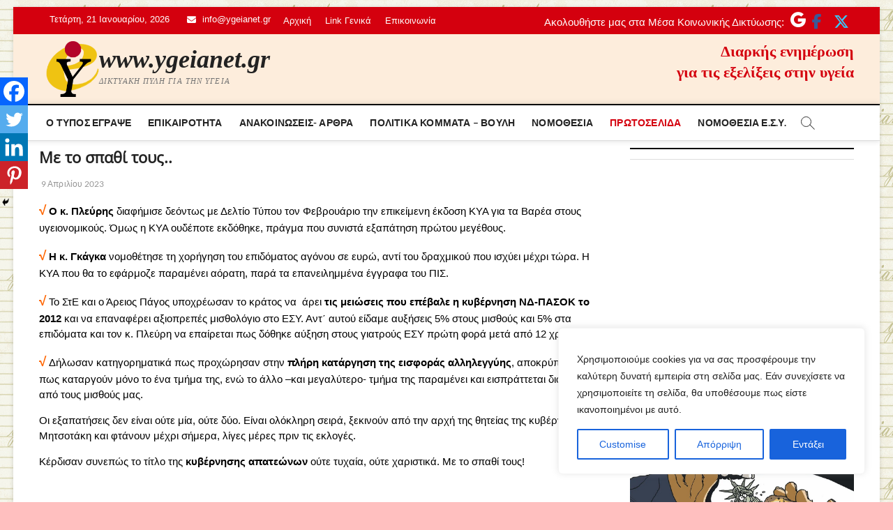

--- FILE ---
content_type: text/html; charset=utf-8
request_url: https://www.google.com/recaptcha/api2/anchor?ar=1&k=6LeHLAkdAAAAAElj3y8aeNAAyPu_hqEVog4sr-ji&co=aHR0cHM6Ly95Z2VpYW5ldC5ncjo0NDM.&hl=en&v=PoyoqOPhxBO7pBk68S4YbpHZ&size=invisible&anchor-ms=20000&execute-ms=30000&cb=5bceivgnlev
body_size: 48553
content:
<!DOCTYPE HTML><html dir="ltr" lang="en"><head><meta http-equiv="Content-Type" content="text/html; charset=UTF-8">
<meta http-equiv="X-UA-Compatible" content="IE=edge">
<title>reCAPTCHA</title>
<style type="text/css">
/* cyrillic-ext */
@font-face {
  font-family: 'Roboto';
  font-style: normal;
  font-weight: 400;
  font-stretch: 100%;
  src: url(//fonts.gstatic.com/s/roboto/v48/KFO7CnqEu92Fr1ME7kSn66aGLdTylUAMa3GUBHMdazTgWw.woff2) format('woff2');
  unicode-range: U+0460-052F, U+1C80-1C8A, U+20B4, U+2DE0-2DFF, U+A640-A69F, U+FE2E-FE2F;
}
/* cyrillic */
@font-face {
  font-family: 'Roboto';
  font-style: normal;
  font-weight: 400;
  font-stretch: 100%;
  src: url(//fonts.gstatic.com/s/roboto/v48/KFO7CnqEu92Fr1ME7kSn66aGLdTylUAMa3iUBHMdazTgWw.woff2) format('woff2');
  unicode-range: U+0301, U+0400-045F, U+0490-0491, U+04B0-04B1, U+2116;
}
/* greek-ext */
@font-face {
  font-family: 'Roboto';
  font-style: normal;
  font-weight: 400;
  font-stretch: 100%;
  src: url(//fonts.gstatic.com/s/roboto/v48/KFO7CnqEu92Fr1ME7kSn66aGLdTylUAMa3CUBHMdazTgWw.woff2) format('woff2');
  unicode-range: U+1F00-1FFF;
}
/* greek */
@font-face {
  font-family: 'Roboto';
  font-style: normal;
  font-weight: 400;
  font-stretch: 100%;
  src: url(//fonts.gstatic.com/s/roboto/v48/KFO7CnqEu92Fr1ME7kSn66aGLdTylUAMa3-UBHMdazTgWw.woff2) format('woff2');
  unicode-range: U+0370-0377, U+037A-037F, U+0384-038A, U+038C, U+038E-03A1, U+03A3-03FF;
}
/* math */
@font-face {
  font-family: 'Roboto';
  font-style: normal;
  font-weight: 400;
  font-stretch: 100%;
  src: url(//fonts.gstatic.com/s/roboto/v48/KFO7CnqEu92Fr1ME7kSn66aGLdTylUAMawCUBHMdazTgWw.woff2) format('woff2');
  unicode-range: U+0302-0303, U+0305, U+0307-0308, U+0310, U+0312, U+0315, U+031A, U+0326-0327, U+032C, U+032F-0330, U+0332-0333, U+0338, U+033A, U+0346, U+034D, U+0391-03A1, U+03A3-03A9, U+03B1-03C9, U+03D1, U+03D5-03D6, U+03F0-03F1, U+03F4-03F5, U+2016-2017, U+2034-2038, U+203C, U+2040, U+2043, U+2047, U+2050, U+2057, U+205F, U+2070-2071, U+2074-208E, U+2090-209C, U+20D0-20DC, U+20E1, U+20E5-20EF, U+2100-2112, U+2114-2115, U+2117-2121, U+2123-214F, U+2190, U+2192, U+2194-21AE, U+21B0-21E5, U+21F1-21F2, U+21F4-2211, U+2213-2214, U+2216-22FF, U+2308-230B, U+2310, U+2319, U+231C-2321, U+2336-237A, U+237C, U+2395, U+239B-23B7, U+23D0, U+23DC-23E1, U+2474-2475, U+25AF, U+25B3, U+25B7, U+25BD, U+25C1, U+25CA, U+25CC, U+25FB, U+266D-266F, U+27C0-27FF, U+2900-2AFF, U+2B0E-2B11, U+2B30-2B4C, U+2BFE, U+3030, U+FF5B, U+FF5D, U+1D400-1D7FF, U+1EE00-1EEFF;
}
/* symbols */
@font-face {
  font-family: 'Roboto';
  font-style: normal;
  font-weight: 400;
  font-stretch: 100%;
  src: url(//fonts.gstatic.com/s/roboto/v48/KFO7CnqEu92Fr1ME7kSn66aGLdTylUAMaxKUBHMdazTgWw.woff2) format('woff2');
  unicode-range: U+0001-000C, U+000E-001F, U+007F-009F, U+20DD-20E0, U+20E2-20E4, U+2150-218F, U+2190, U+2192, U+2194-2199, U+21AF, U+21E6-21F0, U+21F3, U+2218-2219, U+2299, U+22C4-22C6, U+2300-243F, U+2440-244A, U+2460-24FF, U+25A0-27BF, U+2800-28FF, U+2921-2922, U+2981, U+29BF, U+29EB, U+2B00-2BFF, U+4DC0-4DFF, U+FFF9-FFFB, U+10140-1018E, U+10190-1019C, U+101A0, U+101D0-101FD, U+102E0-102FB, U+10E60-10E7E, U+1D2C0-1D2D3, U+1D2E0-1D37F, U+1F000-1F0FF, U+1F100-1F1AD, U+1F1E6-1F1FF, U+1F30D-1F30F, U+1F315, U+1F31C, U+1F31E, U+1F320-1F32C, U+1F336, U+1F378, U+1F37D, U+1F382, U+1F393-1F39F, U+1F3A7-1F3A8, U+1F3AC-1F3AF, U+1F3C2, U+1F3C4-1F3C6, U+1F3CA-1F3CE, U+1F3D4-1F3E0, U+1F3ED, U+1F3F1-1F3F3, U+1F3F5-1F3F7, U+1F408, U+1F415, U+1F41F, U+1F426, U+1F43F, U+1F441-1F442, U+1F444, U+1F446-1F449, U+1F44C-1F44E, U+1F453, U+1F46A, U+1F47D, U+1F4A3, U+1F4B0, U+1F4B3, U+1F4B9, U+1F4BB, U+1F4BF, U+1F4C8-1F4CB, U+1F4D6, U+1F4DA, U+1F4DF, U+1F4E3-1F4E6, U+1F4EA-1F4ED, U+1F4F7, U+1F4F9-1F4FB, U+1F4FD-1F4FE, U+1F503, U+1F507-1F50B, U+1F50D, U+1F512-1F513, U+1F53E-1F54A, U+1F54F-1F5FA, U+1F610, U+1F650-1F67F, U+1F687, U+1F68D, U+1F691, U+1F694, U+1F698, U+1F6AD, U+1F6B2, U+1F6B9-1F6BA, U+1F6BC, U+1F6C6-1F6CF, U+1F6D3-1F6D7, U+1F6E0-1F6EA, U+1F6F0-1F6F3, U+1F6F7-1F6FC, U+1F700-1F7FF, U+1F800-1F80B, U+1F810-1F847, U+1F850-1F859, U+1F860-1F887, U+1F890-1F8AD, U+1F8B0-1F8BB, U+1F8C0-1F8C1, U+1F900-1F90B, U+1F93B, U+1F946, U+1F984, U+1F996, U+1F9E9, U+1FA00-1FA6F, U+1FA70-1FA7C, U+1FA80-1FA89, U+1FA8F-1FAC6, U+1FACE-1FADC, U+1FADF-1FAE9, U+1FAF0-1FAF8, U+1FB00-1FBFF;
}
/* vietnamese */
@font-face {
  font-family: 'Roboto';
  font-style: normal;
  font-weight: 400;
  font-stretch: 100%;
  src: url(//fonts.gstatic.com/s/roboto/v48/KFO7CnqEu92Fr1ME7kSn66aGLdTylUAMa3OUBHMdazTgWw.woff2) format('woff2');
  unicode-range: U+0102-0103, U+0110-0111, U+0128-0129, U+0168-0169, U+01A0-01A1, U+01AF-01B0, U+0300-0301, U+0303-0304, U+0308-0309, U+0323, U+0329, U+1EA0-1EF9, U+20AB;
}
/* latin-ext */
@font-face {
  font-family: 'Roboto';
  font-style: normal;
  font-weight: 400;
  font-stretch: 100%;
  src: url(//fonts.gstatic.com/s/roboto/v48/KFO7CnqEu92Fr1ME7kSn66aGLdTylUAMa3KUBHMdazTgWw.woff2) format('woff2');
  unicode-range: U+0100-02BA, U+02BD-02C5, U+02C7-02CC, U+02CE-02D7, U+02DD-02FF, U+0304, U+0308, U+0329, U+1D00-1DBF, U+1E00-1E9F, U+1EF2-1EFF, U+2020, U+20A0-20AB, U+20AD-20C0, U+2113, U+2C60-2C7F, U+A720-A7FF;
}
/* latin */
@font-face {
  font-family: 'Roboto';
  font-style: normal;
  font-weight: 400;
  font-stretch: 100%;
  src: url(//fonts.gstatic.com/s/roboto/v48/KFO7CnqEu92Fr1ME7kSn66aGLdTylUAMa3yUBHMdazQ.woff2) format('woff2');
  unicode-range: U+0000-00FF, U+0131, U+0152-0153, U+02BB-02BC, U+02C6, U+02DA, U+02DC, U+0304, U+0308, U+0329, U+2000-206F, U+20AC, U+2122, U+2191, U+2193, U+2212, U+2215, U+FEFF, U+FFFD;
}
/* cyrillic-ext */
@font-face {
  font-family: 'Roboto';
  font-style: normal;
  font-weight: 500;
  font-stretch: 100%;
  src: url(//fonts.gstatic.com/s/roboto/v48/KFO7CnqEu92Fr1ME7kSn66aGLdTylUAMa3GUBHMdazTgWw.woff2) format('woff2');
  unicode-range: U+0460-052F, U+1C80-1C8A, U+20B4, U+2DE0-2DFF, U+A640-A69F, U+FE2E-FE2F;
}
/* cyrillic */
@font-face {
  font-family: 'Roboto';
  font-style: normal;
  font-weight: 500;
  font-stretch: 100%;
  src: url(//fonts.gstatic.com/s/roboto/v48/KFO7CnqEu92Fr1ME7kSn66aGLdTylUAMa3iUBHMdazTgWw.woff2) format('woff2');
  unicode-range: U+0301, U+0400-045F, U+0490-0491, U+04B0-04B1, U+2116;
}
/* greek-ext */
@font-face {
  font-family: 'Roboto';
  font-style: normal;
  font-weight: 500;
  font-stretch: 100%;
  src: url(//fonts.gstatic.com/s/roboto/v48/KFO7CnqEu92Fr1ME7kSn66aGLdTylUAMa3CUBHMdazTgWw.woff2) format('woff2');
  unicode-range: U+1F00-1FFF;
}
/* greek */
@font-face {
  font-family: 'Roboto';
  font-style: normal;
  font-weight: 500;
  font-stretch: 100%;
  src: url(//fonts.gstatic.com/s/roboto/v48/KFO7CnqEu92Fr1ME7kSn66aGLdTylUAMa3-UBHMdazTgWw.woff2) format('woff2');
  unicode-range: U+0370-0377, U+037A-037F, U+0384-038A, U+038C, U+038E-03A1, U+03A3-03FF;
}
/* math */
@font-face {
  font-family: 'Roboto';
  font-style: normal;
  font-weight: 500;
  font-stretch: 100%;
  src: url(//fonts.gstatic.com/s/roboto/v48/KFO7CnqEu92Fr1ME7kSn66aGLdTylUAMawCUBHMdazTgWw.woff2) format('woff2');
  unicode-range: U+0302-0303, U+0305, U+0307-0308, U+0310, U+0312, U+0315, U+031A, U+0326-0327, U+032C, U+032F-0330, U+0332-0333, U+0338, U+033A, U+0346, U+034D, U+0391-03A1, U+03A3-03A9, U+03B1-03C9, U+03D1, U+03D5-03D6, U+03F0-03F1, U+03F4-03F5, U+2016-2017, U+2034-2038, U+203C, U+2040, U+2043, U+2047, U+2050, U+2057, U+205F, U+2070-2071, U+2074-208E, U+2090-209C, U+20D0-20DC, U+20E1, U+20E5-20EF, U+2100-2112, U+2114-2115, U+2117-2121, U+2123-214F, U+2190, U+2192, U+2194-21AE, U+21B0-21E5, U+21F1-21F2, U+21F4-2211, U+2213-2214, U+2216-22FF, U+2308-230B, U+2310, U+2319, U+231C-2321, U+2336-237A, U+237C, U+2395, U+239B-23B7, U+23D0, U+23DC-23E1, U+2474-2475, U+25AF, U+25B3, U+25B7, U+25BD, U+25C1, U+25CA, U+25CC, U+25FB, U+266D-266F, U+27C0-27FF, U+2900-2AFF, U+2B0E-2B11, U+2B30-2B4C, U+2BFE, U+3030, U+FF5B, U+FF5D, U+1D400-1D7FF, U+1EE00-1EEFF;
}
/* symbols */
@font-face {
  font-family: 'Roboto';
  font-style: normal;
  font-weight: 500;
  font-stretch: 100%;
  src: url(//fonts.gstatic.com/s/roboto/v48/KFO7CnqEu92Fr1ME7kSn66aGLdTylUAMaxKUBHMdazTgWw.woff2) format('woff2');
  unicode-range: U+0001-000C, U+000E-001F, U+007F-009F, U+20DD-20E0, U+20E2-20E4, U+2150-218F, U+2190, U+2192, U+2194-2199, U+21AF, U+21E6-21F0, U+21F3, U+2218-2219, U+2299, U+22C4-22C6, U+2300-243F, U+2440-244A, U+2460-24FF, U+25A0-27BF, U+2800-28FF, U+2921-2922, U+2981, U+29BF, U+29EB, U+2B00-2BFF, U+4DC0-4DFF, U+FFF9-FFFB, U+10140-1018E, U+10190-1019C, U+101A0, U+101D0-101FD, U+102E0-102FB, U+10E60-10E7E, U+1D2C0-1D2D3, U+1D2E0-1D37F, U+1F000-1F0FF, U+1F100-1F1AD, U+1F1E6-1F1FF, U+1F30D-1F30F, U+1F315, U+1F31C, U+1F31E, U+1F320-1F32C, U+1F336, U+1F378, U+1F37D, U+1F382, U+1F393-1F39F, U+1F3A7-1F3A8, U+1F3AC-1F3AF, U+1F3C2, U+1F3C4-1F3C6, U+1F3CA-1F3CE, U+1F3D4-1F3E0, U+1F3ED, U+1F3F1-1F3F3, U+1F3F5-1F3F7, U+1F408, U+1F415, U+1F41F, U+1F426, U+1F43F, U+1F441-1F442, U+1F444, U+1F446-1F449, U+1F44C-1F44E, U+1F453, U+1F46A, U+1F47D, U+1F4A3, U+1F4B0, U+1F4B3, U+1F4B9, U+1F4BB, U+1F4BF, U+1F4C8-1F4CB, U+1F4D6, U+1F4DA, U+1F4DF, U+1F4E3-1F4E6, U+1F4EA-1F4ED, U+1F4F7, U+1F4F9-1F4FB, U+1F4FD-1F4FE, U+1F503, U+1F507-1F50B, U+1F50D, U+1F512-1F513, U+1F53E-1F54A, U+1F54F-1F5FA, U+1F610, U+1F650-1F67F, U+1F687, U+1F68D, U+1F691, U+1F694, U+1F698, U+1F6AD, U+1F6B2, U+1F6B9-1F6BA, U+1F6BC, U+1F6C6-1F6CF, U+1F6D3-1F6D7, U+1F6E0-1F6EA, U+1F6F0-1F6F3, U+1F6F7-1F6FC, U+1F700-1F7FF, U+1F800-1F80B, U+1F810-1F847, U+1F850-1F859, U+1F860-1F887, U+1F890-1F8AD, U+1F8B0-1F8BB, U+1F8C0-1F8C1, U+1F900-1F90B, U+1F93B, U+1F946, U+1F984, U+1F996, U+1F9E9, U+1FA00-1FA6F, U+1FA70-1FA7C, U+1FA80-1FA89, U+1FA8F-1FAC6, U+1FACE-1FADC, U+1FADF-1FAE9, U+1FAF0-1FAF8, U+1FB00-1FBFF;
}
/* vietnamese */
@font-face {
  font-family: 'Roboto';
  font-style: normal;
  font-weight: 500;
  font-stretch: 100%;
  src: url(//fonts.gstatic.com/s/roboto/v48/KFO7CnqEu92Fr1ME7kSn66aGLdTylUAMa3OUBHMdazTgWw.woff2) format('woff2');
  unicode-range: U+0102-0103, U+0110-0111, U+0128-0129, U+0168-0169, U+01A0-01A1, U+01AF-01B0, U+0300-0301, U+0303-0304, U+0308-0309, U+0323, U+0329, U+1EA0-1EF9, U+20AB;
}
/* latin-ext */
@font-face {
  font-family: 'Roboto';
  font-style: normal;
  font-weight: 500;
  font-stretch: 100%;
  src: url(//fonts.gstatic.com/s/roboto/v48/KFO7CnqEu92Fr1ME7kSn66aGLdTylUAMa3KUBHMdazTgWw.woff2) format('woff2');
  unicode-range: U+0100-02BA, U+02BD-02C5, U+02C7-02CC, U+02CE-02D7, U+02DD-02FF, U+0304, U+0308, U+0329, U+1D00-1DBF, U+1E00-1E9F, U+1EF2-1EFF, U+2020, U+20A0-20AB, U+20AD-20C0, U+2113, U+2C60-2C7F, U+A720-A7FF;
}
/* latin */
@font-face {
  font-family: 'Roboto';
  font-style: normal;
  font-weight: 500;
  font-stretch: 100%;
  src: url(//fonts.gstatic.com/s/roboto/v48/KFO7CnqEu92Fr1ME7kSn66aGLdTylUAMa3yUBHMdazQ.woff2) format('woff2');
  unicode-range: U+0000-00FF, U+0131, U+0152-0153, U+02BB-02BC, U+02C6, U+02DA, U+02DC, U+0304, U+0308, U+0329, U+2000-206F, U+20AC, U+2122, U+2191, U+2193, U+2212, U+2215, U+FEFF, U+FFFD;
}
/* cyrillic-ext */
@font-face {
  font-family: 'Roboto';
  font-style: normal;
  font-weight: 900;
  font-stretch: 100%;
  src: url(//fonts.gstatic.com/s/roboto/v48/KFO7CnqEu92Fr1ME7kSn66aGLdTylUAMa3GUBHMdazTgWw.woff2) format('woff2');
  unicode-range: U+0460-052F, U+1C80-1C8A, U+20B4, U+2DE0-2DFF, U+A640-A69F, U+FE2E-FE2F;
}
/* cyrillic */
@font-face {
  font-family: 'Roboto';
  font-style: normal;
  font-weight: 900;
  font-stretch: 100%;
  src: url(//fonts.gstatic.com/s/roboto/v48/KFO7CnqEu92Fr1ME7kSn66aGLdTylUAMa3iUBHMdazTgWw.woff2) format('woff2');
  unicode-range: U+0301, U+0400-045F, U+0490-0491, U+04B0-04B1, U+2116;
}
/* greek-ext */
@font-face {
  font-family: 'Roboto';
  font-style: normal;
  font-weight: 900;
  font-stretch: 100%;
  src: url(//fonts.gstatic.com/s/roboto/v48/KFO7CnqEu92Fr1ME7kSn66aGLdTylUAMa3CUBHMdazTgWw.woff2) format('woff2');
  unicode-range: U+1F00-1FFF;
}
/* greek */
@font-face {
  font-family: 'Roboto';
  font-style: normal;
  font-weight: 900;
  font-stretch: 100%;
  src: url(//fonts.gstatic.com/s/roboto/v48/KFO7CnqEu92Fr1ME7kSn66aGLdTylUAMa3-UBHMdazTgWw.woff2) format('woff2');
  unicode-range: U+0370-0377, U+037A-037F, U+0384-038A, U+038C, U+038E-03A1, U+03A3-03FF;
}
/* math */
@font-face {
  font-family: 'Roboto';
  font-style: normal;
  font-weight: 900;
  font-stretch: 100%;
  src: url(//fonts.gstatic.com/s/roboto/v48/KFO7CnqEu92Fr1ME7kSn66aGLdTylUAMawCUBHMdazTgWw.woff2) format('woff2');
  unicode-range: U+0302-0303, U+0305, U+0307-0308, U+0310, U+0312, U+0315, U+031A, U+0326-0327, U+032C, U+032F-0330, U+0332-0333, U+0338, U+033A, U+0346, U+034D, U+0391-03A1, U+03A3-03A9, U+03B1-03C9, U+03D1, U+03D5-03D6, U+03F0-03F1, U+03F4-03F5, U+2016-2017, U+2034-2038, U+203C, U+2040, U+2043, U+2047, U+2050, U+2057, U+205F, U+2070-2071, U+2074-208E, U+2090-209C, U+20D0-20DC, U+20E1, U+20E5-20EF, U+2100-2112, U+2114-2115, U+2117-2121, U+2123-214F, U+2190, U+2192, U+2194-21AE, U+21B0-21E5, U+21F1-21F2, U+21F4-2211, U+2213-2214, U+2216-22FF, U+2308-230B, U+2310, U+2319, U+231C-2321, U+2336-237A, U+237C, U+2395, U+239B-23B7, U+23D0, U+23DC-23E1, U+2474-2475, U+25AF, U+25B3, U+25B7, U+25BD, U+25C1, U+25CA, U+25CC, U+25FB, U+266D-266F, U+27C0-27FF, U+2900-2AFF, U+2B0E-2B11, U+2B30-2B4C, U+2BFE, U+3030, U+FF5B, U+FF5D, U+1D400-1D7FF, U+1EE00-1EEFF;
}
/* symbols */
@font-face {
  font-family: 'Roboto';
  font-style: normal;
  font-weight: 900;
  font-stretch: 100%;
  src: url(//fonts.gstatic.com/s/roboto/v48/KFO7CnqEu92Fr1ME7kSn66aGLdTylUAMaxKUBHMdazTgWw.woff2) format('woff2');
  unicode-range: U+0001-000C, U+000E-001F, U+007F-009F, U+20DD-20E0, U+20E2-20E4, U+2150-218F, U+2190, U+2192, U+2194-2199, U+21AF, U+21E6-21F0, U+21F3, U+2218-2219, U+2299, U+22C4-22C6, U+2300-243F, U+2440-244A, U+2460-24FF, U+25A0-27BF, U+2800-28FF, U+2921-2922, U+2981, U+29BF, U+29EB, U+2B00-2BFF, U+4DC0-4DFF, U+FFF9-FFFB, U+10140-1018E, U+10190-1019C, U+101A0, U+101D0-101FD, U+102E0-102FB, U+10E60-10E7E, U+1D2C0-1D2D3, U+1D2E0-1D37F, U+1F000-1F0FF, U+1F100-1F1AD, U+1F1E6-1F1FF, U+1F30D-1F30F, U+1F315, U+1F31C, U+1F31E, U+1F320-1F32C, U+1F336, U+1F378, U+1F37D, U+1F382, U+1F393-1F39F, U+1F3A7-1F3A8, U+1F3AC-1F3AF, U+1F3C2, U+1F3C4-1F3C6, U+1F3CA-1F3CE, U+1F3D4-1F3E0, U+1F3ED, U+1F3F1-1F3F3, U+1F3F5-1F3F7, U+1F408, U+1F415, U+1F41F, U+1F426, U+1F43F, U+1F441-1F442, U+1F444, U+1F446-1F449, U+1F44C-1F44E, U+1F453, U+1F46A, U+1F47D, U+1F4A3, U+1F4B0, U+1F4B3, U+1F4B9, U+1F4BB, U+1F4BF, U+1F4C8-1F4CB, U+1F4D6, U+1F4DA, U+1F4DF, U+1F4E3-1F4E6, U+1F4EA-1F4ED, U+1F4F7, U+1F4F9-1F4FB, U+1F4FD-1F4FE, U+1F503, U+1F507-1F50B, U+1F50D, U+1F512-1F513, U+1F53E-1F54A, U+1F54F-1F5FA, U+1F610, U+1F650-1F67F, U+1F687, U+1F68D, U+1F691, U+1F694, U+1F698, U+1F6AD, U+1F6B2, U+1F6B9-1F6BA, U+1F6BC, U+1F6C6-1F6CF, U+1F6D3-1F6D7, U+1F6E0-1F6EA, U+1F6F0-1F6F3, U+1F6F7-1F6FC, U+1F700-1F7FF, U+1F800-1F80B, U+1F810-1F847, U+1F850-1F859, U+1F860-1F887, U+1F890-1F8AD, U+1F8B0-1F8BB, U+1F8C0-1F8C1, U+1F900-1F90B, U+1F93B, U+1F946, U+1F984, U+1F996, U+1F9E9, U+1FA00-1FA6F, U+1FA70-1FA7C, U+1FA80-1FA89, U+1FA8F-1FAC6, U+1FACE-1FADC, U+1FADF-1FAE9, U+1FAF0-1FAF8, U+1FB00-1FBFF;
}
/* vietnamese */
@font-face {
  font-family: 'Roboto';
  font-style: normal;
  font-weight: 900;
  font-stretch: 100%;
  src: url(//fonts.gstatic.com/s/roboto/v48/KFO7CnqEu92Fr1ME7kSn66aGLdTylUAMa3OUBHMdazTgWw.woff2) format('woff2');
  unicode-range: U+0102-0103, U+0110-0111, U+0128-0129, U+0168-0169, U+01A0-01A1, U+01AF-01B0, U+0300-0301, U+0303-0304, U+0308-0309, U+0323, U+0329, U+1EA0-1EF9, U+20AB;
}
/* latin-ext */
@font-face {
  font-family: 'Roboto';
  font-style: normal;
  font-weight: 900;
  font-stretch: 100%;
  src: url(//fonts.gstatic.com/s/roboto/v48/KFO7CnqEu92Fr1ME7kSn66aGLdTylUAMa3KUBHMdazTgWw.woff2) format('woff2');
  unicode-range: U+0100-02BA, U+02BD-02C5, U+02C7-02CC, U+02CE-02D7, U+02DD-02FF, U+0304, U+0308, U+0329, U+1D00-1DBF, U+1E00-1E9F, U+1EF2-1EFF, U+2020, U+20A0-20AB, U+20AD-20C0, U+2113, U+2C60-2C7F, U+A720-A7FF;
}
/* latin */
@font-face {
  font-family: 'Roboto';
  font-style: normal;
  font-weight: 900;
  font-stretch: 100%;
  src: url(//fonts.gstatic.com/s/roboto/v48/KFO7CnqEu92Fr1ME7kSn66aGLdTylUAMa3yUBHMdazQ.woff2) format('woff2');
  unicode-range: U+0000-00FF, U+0131, U+0152-0153, U+02BB-02BC, U+02C6, U+02DA, U+02DC, U+0304, U+0308, U+0329, U+2000-206F, U+20AC, U+2122, U+2191, U+2193, U+2212, U+2215, U+FEFF, U+FFFD;
}

</style>
<link rel="stylesheet" type="text/css" href="https://www.gstatic.com/recaptcha/releases/PoyoqOPhxBO7pBk68S4YbpHZ/styles__ltr.css">
<script nonce="zKhAPKk8gqMuHOj5WDibpw" type="text/javascript">window['__recaptcha_api'] = 'https://www.google.com/recaptcha/api2/';</script>
<script type="text/javascript" src="https://www.gstatic.com/recaptcha/releases/PoyoqOPhxBO7pBk68S4YbpHZ/recaptcha__en.js" nonce="zKhAPKk8gqMuHOj5WDibpw">
      
    </script></head>
<body><div id="rc-anchor-alert" class="rc-anchor-alert"></div>
<input type="hidden" id="recaptcha-token" value="[base64]">
<script type="text/javascript" nonce="zKhAPKk8gqMuHOj5WDibpw">
      recaptcha.anchor.Main.init("[\x22ainput\x22,[\x22bgdata\x22,\x22\x22,\[base64]/[base64]/[base64]/ZyhXLGgpOnEoW04sMjEsbF0sVywwKSxoKSxmYWxzZSxmYWxzZSl9Y2F0Y2goayl7RygzNTgsVyk/[base64]/[base64]/[base64]/[base64]/[base64]/[base64]/[base64]/bmV3IEJbT10oRFswXSk6dz09Mj9uZXcgQltPXShEWzBdLERbMV0pOnc9PTM/bmV3IEJbT10oRFswXSxEWzFdLERbMl0pOnc9PTQ/[base64]/[base64]/[base64]/[base64]/[base64]\\u003d\x22,\[base64]\\u003d\x22,\x22D8OWwo3DjMOfwrTCmnbDr8KBejZEwp/[base64]/DvsKXw63DhcK1w4lTwpHCtcOFdcO8KsO+w6lmwrM5wrQmEGXDgcOwd8Ogw58Ww71iwq89NSVgw6paw6NwI8ONCmRQwqjDu8OCw6LDocK1SALDviXDpzHDg1PCjsKbJsOQPjXDi8OKJ8KBw65yNTDDnVLDqxnCtQIiwq7CrDkgwo/Ct8KOwo9wwrp9DU3DsMKawqEyAnw7W8K4wrvDrsKqOMOFF8KjwoAwFMO7w5PDuMKiDAR5w6vClD1DUBNgw6vCl8ObDMOjfz3ClFtcwrhSNm3Cj8Oiw59tayBNMMO4woodcsKxMsKIwrtow4RVVBPCnlpTwoLCtcK5Ako/w7YKwpUuRMKPw63CinnDgcOqZ8Oqwr/[base64]/Qx3Cr8Kgwoo5wp4GfsO7GcKjKhxXDMOXwrhCwp1dw47CvcOdfcOKCHLDqMO3NcKxwobCrSRZw73Dm1LCqT/Cv8Oww6vDocONwp83w4wzFQE/wqB4US1cwpTDgcO8M8KTw7/CkcK8w4cjEsKNOm12w7A3DsK3w4UGw6doR8K0w5BLw5Y/[base64]/DjMOLwoHCsWRlfkAWwoMUwpbCsy0iwpQ+w7gGw47Dr8OfdMK9WcO6wrzCusKCwrDCsCxAw57CncOMAzQ0AcKzEBLDgxvCoArCosKoc8Kfw5fDmcOMVArCrMK3wq4aIsKjw7vDpGzCgsKCDVrDvkXCsAfDn0HDn8Oww4ZVw6PCmwnDiHE/[base64]/DhCPDosK6woPCqg3DmcOVw4vDicOUCVxeIWxkC0wlLMOWwo7Dv8K7w4k3NXwKRMK9w5x7N2PDhl0ZR2jCoHp2KW89w5rDhMKCDz9Uw5Zpw4dfwrnDiR/[base64]/wqXDhGVZwq/CrX1PwqfCuyJ2Y8OIw77DuMKNw6/DljF7PWbCv8OfaAxfVMKpAw/CsU3CksOJWFzCnQIxKX7DuRLCqcO3wpXDtcO4BnHCvigzwo7Dkxg0wofClsKewoFFwo/Dryl7eRrDgsOpw4FNPMO5wqzDnmbDr8O0TDbChG9Xwo/Ch8KXwo89wpAyIcK/IEVpfMKnwok2SMO+ZMOzwoDCocOBw4zDkDpgA8KlUsKVZR/[base64]/DtsO1w5fDmMK8d8OiwoZNAAzCpHnCpsKIbMOfw5fDm8Kjwp3CuMOBwrTCrGRSwpUMYDvCmABJaW/[base64]/CicOkYsKZasKVw5rDoXQ2SHjCpMOVwqEtwr9beD/[base64]/CtCPDvXzDkhIIwq/[base64]/DiA1Iw6Fuwp3DiF3Cj8KgDcKuw7/[base64]/Dg8OhJMKuwqYNDMKtD8KOa0DCv8OvW8OWw77Ci8K+MF5Lwrx3wqbDsWpSwrXDgxtPwrPCjcKjJV1yLXksTcOoHkPCpxBbcR5pRDXDkyvCs8OuHnMFwplBMMO0CcKSdMOCwoplwp/DpURbPgLCqRVfYxpIw7hddiXCj8OIIW/CsUtnwrcpCwwnw4jDp8Oiw4XCiMKEw710w43CjipowrfDs8OAw4HCusOfYw95FsOAHyLDm8KxesOsLAfCpSsWw4PDoMOSw4zDp8K6w5dPUsKaIzPDhsOSw6Jvw4nDqhXDksOjcsOZB8OpWsKPG28Lw45GKcOsAUXDqMOIWyzCkH/CmCgLRcKDw61TwpYOwop8w44/wpE3w5MDNQ0Nw51ww4RsH1bCqMKFDsKOZMKGI8Kua8OeZTjDuysmwo8UcRbChsOkJXwWasKEQyjCisKKNsOEwrnDv8KNfiHDs8KDKxPCusKBw6DDmMOowrIEVsKfwqhqESTCnG7CgX7CpsKbSsK+CcO/U3JBwqvDiAVfwrfCiBcOQcOKw7JvN3gAw5vDlMK7L8OpLwkwLFDCkcK0w75Zw6zDunDCk2DCkDbDqUF1w7/DpcO1w6pxOcKow57DmsKBw4FtAMK7woPCv8OnbMOqQcK+w6RXBnhOwovDhRvDnMKzV8KCw4gBwpMMFcOWKMKdwrNiwpt3UTXDm0BVwo/CnFoSw7wGOinDm8KSw5bCn3zCqD1tf8OgVSTCm8OBw4bCjMOWwo7CvAINPMKvw50ucBTDjsO3wpYdbCshw5/CiMKLGsOSwptnaQbChMKjwqY/[base64]/[base64]/CscO8YDIoSCrDp8KdE8KPcRfDqBwuNVjCrFkyw53CrQrDkcOJwp0twr0bfV5IdcKlwpQNB0dawobCjRwBw7DDr8O5emZzwokfw73DtMOSXMOAw7fDi0clwpzDhsK9JijCgsKow4TCkhglL3paw5B1DsK4cg/DvDnDicKwJcOZMMOYwovDozfCn8OAUMKzwpXDnMK4IMOkwpV1w4fDvgtGdMKOwopVGAbCknvDqcKkwofDr8Onw5x2wr/[base64]/DmXHDlS0vwokdwpRKLsKaXXgDwp7Dq8OOM3Ntw6pYw5DDoyxew4/CoBM+UgTCsRY8RMK5worCgW84OMKDbRMsKsObbQ4iw4fDkMKdEBvDlsOBwr7Dmgk4woHDrMO3wrE0w5fDosOQN8OMTRMrwo7DqDrCnXknwp/DjxF4wo/DnMKbc18DOMOxFUtIcVbDt8Kge8KPworDgcOhb2ozwp09E8KNV8KLE8OOHcK9ScOJwqfDvcONDWXCrCwow57Ds8KOYsKYw6ZYw5HDvsOfBgJ1CMOvw4vCqcO7ZSEpFMOZwrV3wrLDkV7ChsOCwodFU8KVQsOUH8KDwpzCkMO/UENNw4Quw4A3wpzCqHbCs8KcNMOjw5TCiDwJwo1wwqBQwpJBwrTDr1zDu2/CnnVQw6rCnsOLwp/DkXXCpMOiw5nDil/Cjz7CmAfDjsKBc3LDgDrDjsO+wozDn8KUCsKlSMKPDsKAGcKpw5rClMO1wrbCu1w/ADEbUEQXaMKJJMOCw7TDicOxwrwcwqbDnXdqM8K2GnFBYcOzDXtQw5xuwqQLa8OPYcOXG8OEbMOdPsKIw6klQE3DmMOow6gBYcKkwoxqw7PCjH/CvsO3w6nCncKzw5vDtMOIw6cKwrZSZ8OWwrdRbVfDhcONJsOYwpkpw6XCs2HCpMK4w5HDsyPCrcOUUxklwprDuRAMemFSY09EWxphw7/[base64]/CgsOBwr5kEQswJMKfa8OXwrxAw4Rlw7UKV8Kqw7tHw7dKwqkZw6XDqcO3IcK8RR1owp/CjMKqFMK1JxzCkMK6w77CssK2wqMbAMKZwo/CkCvDo8K3w7fDuMONRMOMwrvCvcO8AMKBw6XDv8OnVMOvw6p0TMKIw47CvMOPeMOSE8O2JzXDj1ELw5E0w4/[base64]/CrW57C8KldHFpTMOgw6/[base64]/w63Dt8Ktw5oewpXDlsKHRcOFScOkNjXDp1LCjsO+YCzCpMO3worDscOHO007FyIZw5Nlw6JKw6pnwpxULXPCgTPDiC3CqD4rf8OyTz4twpV2wpbDj2/DtMKrwoh2EcK/bQnCgDvCkMKrCHfCuXjDqCh2XMKPQCACGw/DksO7wpwNwodtf8OMw7HCoDvDrMOUw44OwqfCknLCpQ5mNk/[base64]/Ct8OqcsOlOlkXDj8YJARJwpdlIMK7IMO1w5XCi8OBw7fDvADDncKvAS7ChQHCmsKGwr03ExMkw74nw5JDw7vCh8O7w7jCusKJc8OAIEE6w5cQwqFGwp8Owq7DjsObbhnDqMKNYkLCjR3DhT/DtMOBwpLCv8ObUcKCRMOUw4skAcOFIcKZwpMMfmXDq2vDn8Okwo/DpVgDGsKiw4gBEE8dXWICw7/CqXbDvUkGC3HCsnLCgsKww4vDvcOUw77CkmRmwp3DtwLDtMOMwprCvWJHw7UbNcO0w6/[base64]/Dh8OdfcO6wrcqwo0/[base64]/DuxjDmMKbwpjCr8O1w5wnw7XClRU+wqUXwpwzw6ZmLnXCpMK9wqVtwo95NhwKwqsxasOsw6nCjAlgFcO1YcKPDsKww5/DvcOUOcOmNMO3w4jCpH/[base64]/DkCVOJsO3wpZgAMK6XEzDq8KswpVZwo3CuMKmRxnDvMOPwqkFw4Bxw7fCnih0UcKdCWtySVrDmsKZKBpkwrDDl8KCHsOow7rCtig/D8KzJcKnwqHCkDQiWHPDjRxJeMK8SsKRwr5xIUbCosOYOhtuUSp/YzxlGMK2JnvDs2zDlk8Ww4XDnVxrw5RswrjCs37DtgtXFCLDgMKrRyTDpXUcwofDuWzCgMOBfsKNNDxVw5vDsGzDpWRwwrnCr8OVC8ORKMKdwo7CpcORYEFlFHPCrcOlOzHDtsObPcKBV8OQYyXCo1JZwqPDnnDDglLCoQocwoXCkMK/wojDjR1dasOQwq86JSVcwo59w7sCOcOEw4UswqU0Jl1/wrB/OcKGw7bDj8KEwrQnKMOSw7PDl8OQwq99KADCtsK5YcOAcD/DrQoqworDiRTCkw8FwpLCh8OcJsKJASnCn8KGw5Y+KMKTwrLDjTI6w7QDOcOpEcOww6bDhsKDPcOewpBEDMO4NMOfTG9ywpDDhgDDrCHDti7ChWDClH5teHILUlYowp3DosONwrVyWsKlPcKQw7nDgFLCmsKIwqt1PsK/Zw92w4k+w45YNcOoLCo+w6oqTsK9UMKnUQ/[base64]/CCLDgQcBD8KPw7jCom3CsnnCh8KBScKvwrQvHcKLO1R/w5R8JsOvNx1owpXDknAsXFVAw73DjlI4wog7w71DSVwBDcK5w7Naw6tUf8KVw5wRGsKbL8K9FiDCs8OUYwkRw7zDmMO6IxoILW/DlcOTw4lNMx4Dw5AOwoTDiMKPdcOew5Vow7vDpwLClMKMwoDDm8KiUcOtR8Kgw5vDjMKtFcKZasKZw7fDoCLDjjrCtWZETiHDjcOxwp/DqBjCiMOQwrRww6PCvWYgw7TCpzk3I8OmX3zDp2zDqQ/DrD7CrcKIw78OQ8KLV8K7GMOvP8KYwqDCiMKFwo9cwpJewp1uWFPCm3XCh8KvPsOFw60WwqfDvnLDjcKbGzBtEsOyGcKKPFTDt8OJGhAhDsKmwpV+MVrDhFBDwoAWW8KRPTALw5/[base64]/CncKzw6A2XcOwRSdZw6ojcGbDrMO9w4tBcsOKd2Nzw5jCoDdMQ3JcKMOXwrzDo3F2w6drV8KjIcK/wrnDmE3CqgDDnsOkcsOBVjHCn8KawrDCvA0iwpFTwq89MMKmwr0UTxDCn2Z+VzBEE8OYwqDDrzw3YlIBw7fCjsORcsKNwojDlX7Djl3Cm8OLwoggYjREw7YlFMKhb8Oqw5HDtwZqTMKtwpBnNMO3wo/DlhDDtFPCs1oBLcO/w74xw5dzw6dkfHPDrsOvElNrE8KDcFgzwrwvBHPCg8KGwq8fZcOvwoU3wpnDpcKmw4grw5vCiD3Cl8OTwpIyw6rDvsKLwo9OwpUmQsK2FcKJD3pzwpbDuMOFw5TDokjCmDAQwojDizgmacOSHE5ow4lewrsNTC/DpHQGw6NdwqfCk8KYwpbCn3xJPMKow5LDvMKCC8O4HsO3w6wzwpnCo8OQOMO2Y8O0NsKpcCfCsyFLw7jCoMKBw7jDhGbCvsO+w6RnUnLDoWtMw69mf1LChiLDh8OdWkdRSsKyK8KIwrfDikc7w5zDjDLDmijCncOaw4cCdEPDscKecQpvwoRmwr50w5HCtcKeEC5/wrbDpMKcw6kSU17DrcOrw7bCuR1jw63DpcKzODxNJcOmGsOBw4DDi3fDosKWwobCpcO/I8O3WcKVP8OPwoPCi0rDpmBwworCogBgOi58wpw+bCkFwoHCi1TDmcKHD8O3V8OjbMOAwpXCkMO9f8Kuwq3CjMOqSsOXw6vDkMK5KxnDpQvDoyTDggR0KykWwrHCtibDoMOIw6bCusO0wqBnacKewrR/[base64]/DkMOhNHRdJ8OrbcOORgXCoDTCrcOPw6BaEh/ClFZQwqoHTsO0cU1swrXCg8OmBcKMwobCvCtXVMKocVE5UcK1QBTDgMKeZV7CjsKFwo1tVcKbw6DDl8OcE1wDRBfDhl01SsKTTCXCicKTwpvCq8OOMsKEw4RxSMK7f8KfE0MJCBjDmFZFw4UGwprDkMOVI8O0QcO2UVNaeCDCuwAfworCnGrDuwkHTGw+w5F/B8K+w4xdViPCi8OZRcK1TMOCNMKORXsaRwLDpBTDuMOHZMK/TMO0w7LCjTXCncKRSxY9JnPCq8O/VjMKAkofFMKTw4nCjwLCsjrDnDszw5QSwqvDmF7CqBlHIsOtwqnDjG3DhsK2CyzCpXpmwpfDusO9woA6w6Y+dMK8wqvDtsOVfmpqZirDjiAwwolbwrRmGsK1w6fDt8OWw7Ekw6UxeQgtSRbCscK+CybDrcObQMKCfz/CrMK7w6jDk8OKLcO5wr8eaSYtwq/DqsOoRVXCmcOWw7HCocOWwrA3H8KNZEQEYWwkFcKEXsOMdcOIcjnCsg3DhMO6w6RgaSzDkMOjw7fDqSFDecOZwqRdw5YRw5snwpXCqWUWbzPDvFrDjcO9HMKhwoNzw5fDv8Kvwq/[base64]/wqkbw4DDnjIsK8O6YsOww7nDoiZ/[base64]/DpMODQnvDunkiwrrDrC4iKkIvMsKiZsKxX3Rew43CuXwJw5rCkzd/ecK3RTPDosOcw5Mowqtdwr07w43Cu8OawqXDtW/Cp2hBw4xsVsOBVULDhcOPCcK2NTTDiiUmw5PClj/DmsObw5LDvUUeNVXCjMK2w74wL8K3wpRxwovDlBLDm1Avw5oZwr8MwqrDvzRew4URE8KgWwNIfnXDnMO5ShDCvcObwq42w5ZRw4nCt8OWw4AZS8KPw68ucRLDn8KSw7JuwpozYsKTwqIAAcO8wq/DnT/CkXfCo8Ofw5BuIih3wrt8f8OnS2cNw4IyVMO8w5XCukh0a8OedMK0ZMKVH8OaMSPDlArCkMOwecKtEGEyw55hBQPDiMKCwosdXcKwCcKnw6nDng3CkxHDrSZ/[base64]/w5PDhCd7w6k/RXh6eFzDvUZjwr/CpsKgZMK8e8OVFifCjMKDw4XDlsO1w5xuwo5rBQLCi2fDlQ9Ow5bDpXkedHHDr3o+SBUSwpXDisOuw4gsw5jCiMOvBMOWPcK9LsKAG2V+wr/DsmDCsirDvADCjkDCmsK8JcOXBE9gG2Foa8Oqw4FOwpF/WcKcw7DDk2wEWiMiw7nDiC4DQmzCtWoXw7TCoV0nHMOmdsK9woDCmFNFwp1tw4HCt8KCwrnCjmM/wrpTw5FBwpnDhBpcwopFBiVKwrkzCMOrw6HDql9Pw5g9O8O4w5HCh8Otwq3CoF99ZlQiOj7Cm8KaUzjDmB9JO8OSCsOYwq0Uw7TDk8ORJhx4A8KuTMOPAcONw48Uwr/DlsONEsKOMcOZw7liRDpAw5cEw6ByKj0TQ3PCtMKmWXbDuMKTwr/Cik/Dn8KLwonDvhcsWTZxw5HCt8OBKmVcw5F9Ni4MIRzDtiJ7worCisOWIkZ9a1EJw4bCgTjCnRDCo8KWw4/DsiJXw4Mqw7IrIcOxw6TDhXN7wp0mHGtOwoA3M8OLLhHDuyYAw6tPw6DCvAlUcy0Hwo1CA8KNFyVXd8KObcKwNjBpw5/[base64]/[base64]/Co3fCpMO3BWvDucKdwpEbw4rCryvDq0Mkw4QXWcKTwqofw44jJlzDjcKfw7MGwpDDigvCvHRaOFfDhsOmCTQ8wpwFwqFyMinDjgvCuMKQw64/w5XDimQ5w6cKwqVHfFPCmsKKwrgowroNwod6w41nw6pMwo0aVCEzwq/[base64]/[base64]/DjMKFCALDklfCgHLDpnvCqcO8bnbDln1YRsO4w6BKFsO5H8Kgw6Y2w7/[base64]/Dh8KAFil3w7o7OcKaZMKrOU1cDMO8w5fDom9owpMFw7jCkXXCkRvCiyImYXTCg8OuwqPCqcKZRmrCgsORYRQ5AVI7w43Ch8KGT8KuPz7DrsK3PhV3Bz8hw4RKLMKswpTDgsOtwq9rBcKgMW8Uw4vCvAhZUsKbwprChFsIEzN+w5/DlcOfDsOBwqzCoU5VHMKDAHDDg0nCpm4Xw7AMP8OMRMOqw4nCjj7DjHkTDsKzwox6csOjw4TDlMKKwoZFc3orwqzDssOTfCBxU2/CgwdcZcO4IMKSeUZdw77DnQTDuMKgQ8K1W8KhPcOySsKIDMK3wr5WwqJuIQbDvV8XLDrDlyrDpQkiwo4rUClsRjM9NA/CtsONa8OfJMK+w53DvSnCgCfDr8KbwqrDh2pMw6PCgMO/w6gHJcKGN8OywovCsC7CjAHDhxcqQcKxSHvDiQl9O8K+w7QQw5JzYMKSQiI/[base64]/CsmjDvizCpg1nPsKTRcKUYMKJD8Kow5hyEMOsbldGwq4IPsKMw7TDhxkePUZxT3UXw6bDnMKfw5oeeMOrPjoHaBx4esKgI1ZvMhRrMCBSwqExRcOSw4kgwqDCtMOSwrpNZDhoI8KPw5pZw73DnsOAeMOWQcORw5DCjMKcAVc0wpPCvsKAB8KEdsK4wpnChsOcwpV/ZCg4SsO1Bgx8ZQcrwrrCqcOoRnE5FV8NcMO+wooVw6c/[base64]/FAdBwrXDi8KGw6oiwonCnGPCmkAKAkXCtMOHXh3Cp8KUCF/DrMK6QU/DmQnDtcOIKx/CvC/DkcKXwp1ac8OQAnFnw4RNwpLCocK+w4xwIBk2w6XCvcKHI8OLwo3DqsO2w78kwrUbKTpALBjDo8KFdWfDmcOewojCgX/[base64]/TMKTNMKhIwERwrh6fyDDh8KWZMKUw7E/[base64]/d8Knw6glIMOfLGQIWlbDpcK5c8OfGsO3GSl7W8K8K8KaUhd9bQbDu8OZw79hQsOkR1YRT25ew4rClsOHCE7DnC/Djg/DkRPCvcKuwoI3LcOVw4HCqDrCm8KzTgrDu3Q7UxMSQsKPQsKHcGrDjShew6QiCxzDpcK2wonCjsOsPRhaw5rDv2hHQzLCvsKxwr7CtMKbw4PDhsKJw4zDrsO6wp9wSG/CrcKfLno7VMOUw48EwrzDuMOXw7zDh3nDhMK/wpHCssKnwpYcSsKmNFfDv8KHesKKbcOUw6nDlzhgwqNwwrUEeMKbMRHDo8KJw4DCnX3DqcO9wp/ChcO8bSkqw4LCnsKswrjCl08Fw79BUcKEw6AzDsO+wqRVwphzd3BYfXXCgQRddQRTw6Jmw6zDgMKFwqPDoyZiwr5OwrgKHFElwozDlcO8RMOQXcKQKcKuc3UXwoRlwo7Ds1nDkXnCjms5LMKGwqF0VcO6wqtuwoLDhE/DomUEwo/DgMOvw63CjMOWUcOywo3DjMKfwod8fcOqeBxcw7bCusOmwprCn3MDJjg6HMK3BVHCg8KWHDLDksKowrLDisKyw4DCpcOQScOww4vDn8OlbcKWWcKOwo9QMVnCvT5EUMK8w77DpMKbdcOgZ8Ocw40/NkPCjwrDti1CLCNccwJZbkYHwok4w71OwoPCssKiM8Kxw5DDumZANl8BYcK5XSHDi8Ktw4/DpsKWM3zChsOYK2TDlsKkBWvCuRJIwpvCp10zwrDCpDBZNTLDhsO6a2wEaDMiwpLDq0BWPC89wpRcN8OZwosuVcKqwrUDw4A/AcOzwozDolsiwpjDrEvCqMOFWlzDjcKXVcOJR8KTwqbDmMOUD2Esw7bDgg0xOcKVwq8vRA3Dixwnw7lTMUBsw6LCn0ldwqvDjMOmC8O2wqbCsyvDoFs8w5/[base64]/CowrDrcKOK8O6wq48w4DDvT53Ln7CugnCrXBgVUk9woHDhFvCgcOSLiPCrsKiXcKZFsKAc2vDj8KKwpzDqsK0IxzCkCbDmG4Nw5/[base64]/CrQPDm8OCSsOKdsKzc8KuwrXDo8KXc33CpHo0wrUewqRGw6/[base64]/EsOcTRDDrMOfwpV+DgzDsiBMw5zDkyFxw7AYfnUWwq0lw7F9wq3ChsKKW8O3CzQZwqkLDsO6w53Cg8OlNDvClm9NwqUmw6PDh8KcO1zCi8K/e0jDhcO1wrrCosOnwqPCkcKbVcKXdVnDr8OIUsKFwqUQfTLDrcOGwpQmXsKXwonDiBkTZsOnesKhwqbCs8KVFRLDt8K1BMKHw5PDuyLCpTTDjMO6EgYXwoXDt8KLZz41w6xlwrQEKcOEwqtQD8KFwofDkxTChw4fBMKFw6LCtip2w6/CvA96w5Btw4Adw6xnCkLDjhXCs2/[base64]/DpxNVw5fDrsOebSF3w6s/wo9Iw6Avw6UvLsKIwp/CuQ5wFsKJIMO/[base64]/wqZOw5DCvMKuwqjCuAgiw6o1wozCk2nDjw9UHw9iGcODw4bDj8OkAMKPasKoWcOQcCoAXhRyH8KYwo1QbyrDg8KhwqDChFskw4zCllZECMK/X2jDvcKHw5LDssOISB5HK8K3YlnChgMtwp7CgcKmA8Orw7/DoC7CuxTDkUnDkwvCu8Ogw5/[base64]/Dk8KswoBlXhzCtsK4w7LDmMKnw4JaQgvCtAHDmcOzHDBPEsObIMK7w4/DtMKaM30Ywq4Bw6fCh8OLScKUXcKCwqI7TT7DjT8MZcOCwpJMw5nCq8Kwf8Kwwo7CsSkFAT7DmcKdw5PCnwbDtsOmTsOHMMKHYzDDr8OuwoXDscORwpzDrcO5Fw/DoWxHwpkqcsKJNsO8FQbCgTMuZB0Xw63CmEkHCURvY8OwLsKMwrobwqpteMKPJQ/DjkjDiMKtUEHDvgBmP8Krwr7CsWrDmcK8w74ndCzCjcK8wojDowMjwqfDiAPCg8OEw5jDqz7DghDCgcOZw5lcXMOVHsOnwro8WHfChA0GWcOywqgHwpHDlF3Du13DucOdwrfDo1HCj8KPw5/DrsKTY3hSB8KhwpvCrcO3TmDChX/DvcKOBGPCtcKeCcO/wr3CsSDDtsOOw5/DoD9Ew4tcw6PDkcK3w67CiTRsIy/DvBzCuMKKHsKxFjNvAlU6UsK6wqRFwpvCgCI8w5low4d9LnIjw6NwPgfCgEzDux5twpt+w5LCgMKjVcKTDSAawpjCv8OkIR53w6IpwqxRejrDrsOowoUUWMO/[base64]/DrsK7wpjCqsO+EhDDocKWf8Klw7XCkTJQJ8Omw6jCpcO7wo3CjE3CqsORMisNQ8OkC8O5SB5UI8O7JFvDkMKtMjpAw4AFRBZdwq/[base64]/CpgRmw57Drw3CvW/DlcKywobCnX0ew7wTd8Ofw7fCoMKwwqfDpBgQw5F8wozDgsKMFX8lwrzDscO0w5zCijHCk8OXDyx4wq1TUxAYw73Do0wswqRSw4MhbMK6dQQYwrhOd8OFw7QINMKpwp7DusORwpA/w7bCtMOkHcKxw5XDvcOyHcONccKrw4YawrvDvjEPOwjCjiwsGxTDp8OBwqvDgcO1wqTCnMOBw4DCiwF/[base64]/w7wlE8KBwq4iw5nDtGrDgcOjwqHCq2Btw4BDwqHCmS/Ct8K/w7lreMOjw6LCosOtbV7CrB9AwpfCtER1TsOtw4ozR0HDt8K/WUHCmMOiWsK9S8OSAMKaEWnCh8OHwq7Ck8Kow7LChCxPw4R/w453wrM+Y8KOwpEICmbCpsObSSfCijc+ASwPSU7DmsKpw4XDvMOUwoTCqxDDuTJhFx3CrUpVP8Kww67Dk8O7wpDDlcOuJcOfWA7DtcKiw4pDw6Z2F8K7esKdVsOhwpNaARNkW8KHY8OCwoDCtktkH1jDucO/OjYqd8KJZMOXLChQNcKqwrgMw7FMI1jCqzUWwrPCpCtRY29/[base64]/Ckz1bJMKuLXXDj8KLXcO5wrRYwoNmw7Z+PsKEwoBsecOdSAhlwqxNw5fDlhPDpmkdAXnCtWXDkT9jw6IIwoHCoycTw6/[base64]/CuMOtXUdJw5vCrcOLW3bDknI2wo/CnMKYw5XDuVEywpg0A27Cv8K6wp5nwqB+wqIXwqjCnRnDi8O5WyjDs1gPEDDDpsO5w5nDgsKdTn8nw4LCqMORw6Zuw6k3w5FXfhvDvk7DvsKgwofDj8K4w5wtw6/Ck2nCjyJnw5PCt8KlVmliw7MCw4bCrmYtVMKZVcODCMOFE8OLw7/[base64]/OsONP8KvdsOdwpTDtDkDcMKGYkcOw6fCoTXCjMOrwr/CnT/[base64]/J3DCrwLDnnbCnEg9cQrDrAxdVB8Yw58Lw6EkLw/DrMOsw7rDnsOFC1VQw71ENsKAw6UWwoV8Q8K4w5XClAJnw7MSw7/CoRg2wowswrjDhSjCjHXCisOTwrvChsK7LMKqwprDrVV5wrwYw5k6wqMSP8KGw78VAxNBL1vCklTCu8OXwqHCnzLDmsOMABDDi8Ksw7vCk8OJw5zCuMKKwq89wpoTwrZHQSVTw4ZpwpEPwrnCpDzCrnoSBCVowpLDtzJrw7HDlsO/[base64]/[base64]/[base64]/CqsKWwoZow4w4wqPCvmBsR8KNwq09wqJCw64UcS/Dm3jDmXpGw5PCh8Oxw6zChkxUwroxOhzClhvDoMKiR8OYwoHDtyPCpcKzwrsXwp4QwrxjJVLCvUkHN8OPw58sUk/DpMKWw5pkw68ALMKweMKNIhFVw7NGwrx8w6cHw44Bw5Q+wrfDqcKDEsOmRsOXwoxhd8K4WMK9w6tswqnCnMOcw7LCtWHCtsKNUg8DXsKuwpHDhMO9J8OKwr7Cv0Uxw7wow45Lw4LDlWzDm8KMRcOmW8Kke8O5WMONCcKkwqTCpDfDkcOOw7HCpk/DqU/CoR7DhSnDvcKRw5RBUMOabcKtHsKFwpFxw4tbw4Y5woJTwoUwwowNW3VKU8OAwoAOw5DCsFJqHDcLw6TCqFl9w7g7w54YwqDClcOEw6/Cpy5kwpUaJMK2HsOjT8KwPcO8SUbDkVJ4cRxwwrzCo8ONZcOiPVbDv8KiR8K8w4Jxwp3Ci1nCn8O/wpLCpAPDucKkw6PDvwPDpk7CicKOw7vCn8KdI8O7McKLw6RrPcKewpgWw4zCvsK/EsOhwonDlBdbwrjDqhsjw5htwrnCpk0owpDDgcO+w5x/EsKXX8O+CTLCigJ7cGINMMKzYsKhw5QrOWnDoTfCkVPDm8OjwrzDiy4awp7DqFXCohfCkcKRDcOnIsKiwqXCpsOCc8OZw6zCqMKJFcKFw4VtwrBuDsK3NMOTR8OLw48qakbCm8Oqw7zDt0JJLU/CsMOwZcO8wrdkNsKUw7LDs8K0wrTCksKZw6HCmxbCusKub8KGI8KvcMOfwqYqNsOCwqcYw54Tw6UZeWDDn8KPbcKOFF/ChsKpwqXCgH8Tw78SKlNfwpDDhxjCqsK9w4QTwpBZOlfCusKxQcKsSToEaMOcw4rCvkvDg17Cn8KHbcOzw4lFw4rDpAQGw6YOwojCpcOnKxcrw59RbMO5FMOmMSgfw6rDlsOTPCQywp3DvEU4w7wfD8KEwoxhwrJsw6BIFcKgw7RIw6QxfFNuSMKMwoEEwp/[base64]/CkMKwYsOQwrsYJsKUQcOsw79MRMK6wrZJHMK8w49IQRTDs8OsesO8wo5vwpxPIsOkwoXDocOIwrfCqcOWfwVeVlwSwqwzXVPCgj5Pw57CgTwaUGvCmMKCJQp/JnDDssOEw6kDw7HDqVTDv0XDmDPClsOqd3sJCEkoF3AcT8KJw69FCy4tSMOuRMOgBsOmw7MSRkIUQzZ7wrXCqsOufQ4VMDzCkcK+w40aw5XDlgxgw4cjRw8XdMK+woYoHsKNAUtiworDncKlwoE+woEJw40AH8OKw7bCncO8FcOgYW9owrvCocO/w7/DrkbDmi7DocKFC8O0Fmsew7LCqsKDwoASP1dNwp3Dh3vCu8O8bcKBwqkQRhPCiS/CkGRRwq5EHh5LwrlQw63Dn8KmAELCn3HCj8OlZjTCrCPDi8Ohwoplwq3DucO3J0jCt0hzHjnDqcKjwpfDocOawrt/fcOjacK9woN/HBAdZ8KNwrInw4NNMVc0CBYzYsOkw71HeAMud2/DosOEHcO/wpbDthLCvcKkbCXDrgvCqEkEUsOzw79Qw4TCg8K7w59vw5p2wrcoSlZiNkclGm/CnMKAe8K5UiUSJcOawo1iScOVwp0/cMKOUQpwwqdwUsO/wpPCrMOeaDFDw4l+w5PDk0jCjMKUw4c9GhzCh8Ogw4nCuwA3PcOMwoPCjUXDpcKmw78cw6JrYn7Dt8Kzw73Dv17Cp8OCTcKATVRuw6zCsWIHQClDwqhCw5zDlMOSwoPDjMK5wrvDplrDhsKywrwLw6s2w6lURMKkwr7Cq2zCuy/[base64]/Mi/DpcOmwrEiwofDm8OBTMOyw6jCnMKDwqHCuMKJw7jCm8ONccO8w4HDr3RiFxLCi8Kpw7fCscORTythEMO/[base64]/DqlV2wqXCv1d/w7zCrwrDgntlwrLCplDDuMOWSE/CjsKkwqF7KcOqIWgUNMKmw4Jbwo7Dr8KXw47CrhEhe8KnwovDv8KHw79zw74sB8KscxvCvFzCjcORw4zCn8K6wpgGwrHDimjCjivCrsKDw55BfmpXfUTCrXPCri/[base64]/w4TDqCfDncO/Lk3Csxg/wrbCkDgAOFTDvCQvYMKUNljCh1wSw5XDr8Kxw4IudFTCs2MTGcKCMsKswq/[base64]/DklN4wpsGPgbDhsKVw4FLKcKbUWdJwq46YcO0w4HDlX0pwr/Cs2/DmMOxw58sOyjDrMKuwqEHZDbDtcOLHsKUY8Ohw4JWwrc8LyPCgcOmIcOmYsOmKHjDkHUyw5bCmcOxPWbCtUnCoixhw7XCpiMxe8O5GcO/w6fCnlQOwrPDi2XDiVjCum3DrFXCujDCn8KQwpcAZMKWfXHCqDfCoMOnWMOtUFrDn27CpT/Dmz/Cg8O9DTpqwrp1wqDDu8Krw4jDjWbDo8OVwrLCjsOyVyfCpyDDg8OIOMKcW8OKWMKHecKDw7DCqMKFw5JGTEDCsCHCkcOQTcKVwoTCj8OSH1ECUsOhw4BkLwYiwqxWAhzCqMODIMK5wqs/WcKHw7wKw7nDksONw6HDq8KXwpDCqcKIGl7ChXwqwqDDnUbClUHCnsOhJcKVw5otOMKkw7QoLcO/w5cuWWYCwotPwr3CrsO4wrXDusOaXQt1UMOqw7/CsmXClsOBecK5wqvCscOAw7LCtQbDmMOLwrx8DsOLLE8LMsOELUTDlUYwTMO9L8KrwrtrIsOZwojCixkPEVcZw44swpbDj8O1w4vCrMKhFS5IS8K9w4clwo/[base64]/CtkTCtmhZesKhWygQwr/[base64]/CnEjDnMKpG8KAwo5JB8KbAVXCgcORwpnCqELDhXQ6wpF8GloybhI0woQUw5bCsGhVO8Kbw6dmV8KSw7XCksKxwpTCqQJCwoRuw6wow5NORBzDvwURLcKOwpbDhUnDuRl6KG/CgMO+CMOuw4XDnjLCjFpTw6Q1wovCjBHDmF/CnsOUMsOFwo0VChXCi8KoNcKxd8KCU8KCD8ORO8K1wr7CsGdJwpBVbmp4wr1RwrZBP3EgWcKVB8O5w4PChcKxL1XCgQBJZTjDsRfCt0zCq8KEeMKkDUfDgghETsKHw5PDpcK+w6NnbnQ+wo5DUh3CoUZxwpcdw50jwqTCrlnDl8OJw4fDv0TDvHlqwqPDlcKgd8OwS3/Du8Kvwrsww6zCijM/[base64]/KMKgw5MOCT/Ct2ZnwrXDrcKYMMKEc8OGw51EVMKzw4zDpcO3wqc1b8Kfw5TDhztmWMK3wpvCmk3Dh8OUXH1oV8O3KsOvw69DWcK6woAtAic4w7BwwrQlw4zDljXDosOJa0QqwrpAw6pewqtEw6wBNsK2aMK7SsOdw5Idw5Uiwq/DjGBxwpVMw7fCs33ChTkECCNgw5luDcKFwqTDpsOJwp7Du8KYw6w5woAyw7F+w5Rkw5/[base64]/Dv0HCrMOOG8OSw7XDgMKOYcKfKMKzw6NQV0cdw4vChn3ClMOYB2LCl0vCqUJ3w4fDjB0LPcKJwrzCkHzCrzprw4INwoPCqEzDvTLDk1jDisK+CMOuwottSsOnJXTDpsOdw5nDkEUGMMOgw5nDuW7CvkJFfcK7M3LDpsK1IxnCixDCmMK6DcOOw7R+AwnCpT/[base64]\\u003d\x22],null,[\x22conf\x22,null,\x226LeHLAkdAAAAAElj3y8aeNAAyPu_hqEVog4sr-ji\x22,0,null,null,null,1,[21,125,63,73,95,87,41,43,42,83,102,105,109,121],[1017145,826],0,null,null,null,null,0,null,0,null,700,1,null,0,\[base64]/76lBhnEnQkZnOKMAhmv8xEZ\x22,0,0,null,null,1,null,0,0,null,null,null,0],\x22https://ygeianet.gr:443\x22,null,[3,1,1],null,null,null,1,3600,[\x22https://www.google.com/intl/en/policies/privacy/\x22,\x22https://www.google.com/intl/en/policies/terms/\x22],\x22R3Q4QDajLeqgepD3Yv34FxrUw+HzUfrq49IzBh2wHXk\\u003d\x22,1,0,null,1,1768968519440,0,0,[66,48,238],null,[157],\x22RC-LRvGFgzQ4s5Ztg\x22,null,null,null,null,null,\x220dAFcWeA6qrAALc8tAMlalXEi5P2lXgGjAjwyhNEQmEefEPIVLHcz0IzYMfMRKz5sYOZWGkFpSgIR7YyUZ3OJ_W0NC7a0ebbofmQ\x22,1769051319480]");
    </script></body></html>

--- FILE ---
content_type: text/html; charset=utf-8
request_url: https://www.google.com/recaptcha/api2/aframe
body_size: -246
content:
<!DOCTYPE HTML><html><head><meta http-equiv="content-type" content="text/html; charset=UTF-8"></head><body><script nonce="WYILZuFdjbuxyOsEKX5dMg">/** Anti-fraud and anti-abuse applications only. See google.com/recaptcha */ try{var clients={'sodar':'https://pagead2.googlesyndication.com/pagead/sodar?'};window.addEventListener("message",function(a){try{if(a.source===window.parent){var b=JSON.parse(a.data);var c=clients[b['id']];if(c){var d=document.createElement('img');d.src=c+b['params']+'&rc='+(localStorage.getItem("rc::a")?sessionStorage.getItem("rc::b"):"");window.document.body.appendChild(d);sessionStorage.setItem("rc::e",parseInt(sessionStorage.getItem("rc::e")||0)+1);localStorage.setItem("rc::h",'1768964921489');}}}catch(b){}});window.parent.postMessage("_grecaptcha_ready", "*");}catch(b){}</script></body></html>

--- FILE ---
content_type: application/javascript; charset=utf-8
request_url: https://fundingchoicesmessages.google.com/f/AGSKWxUsy21ilOq6WMx8PXqJmQ4NeO93-dAKFz8gxXyvHZRIEz4kwY4_OE6MI4zsOFU6W_0K-MsLR1OecbZXmh8cy8cLqsvkoAH9Vyvn-WCBhinAKEu-yu2iKzuA91BqO04A9PUG-FgI5ti7xwFUJzwAtz3v_uil0JcFxJBKtTRsmllzTPhrl8zyMLPtSw==/_/500x90./global-ads_/promoAd./ads-sidebar-/JSAdservingSP.
body_size: -1292
content:
window['2bf870b7-e843-40a8-8250-192a76671110'] = true;